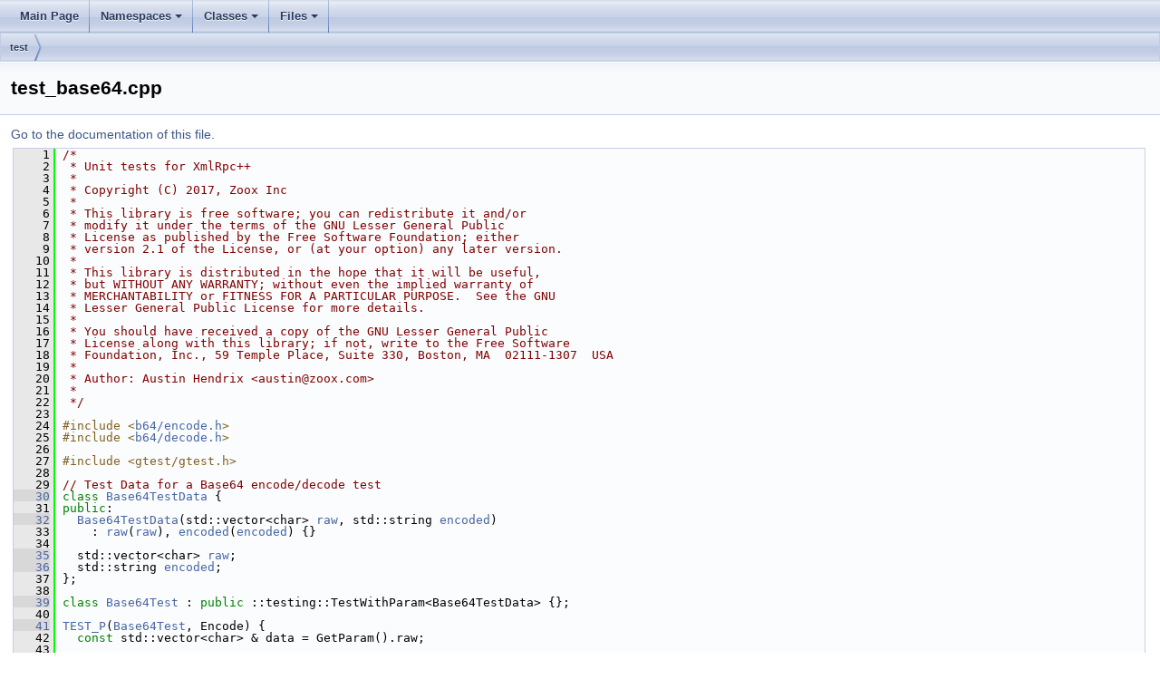

--- FILE ---
content_type: text/html
request_url: https://docs.ros.org/en/noetic/api/xmlrpcpp/html/test__base64_8cpp_source.html
body_size: 37988
content:
<html><head><meta http-equiv="Content-Type" content="text/html;charset=utf-8">
<title>xmlrpcpp: test_base64.cpp Source File</title>
<link href="doxygen.css" rel="stylesheet" type="text/css">
<link href="tabs.css" rel="stylesheet" type="text/css">
<script type="text/javascript" src="jquery.js"></script>
<link rel="canonical" href="http://docs.ros.org/en/noetic/api/xmlrpcpp/html/test__base64_8cpp_source.html" />
</head>
<body onload='searchBox.OnSelectItem(0);'>
<!-- Generated by Doxygen 1.8.17 -->
<script type="text/javascript" src="menudata.js"></script>
<script type="text/javascript" src="menu.js"></script>
<script type="text/javascript">
/* @license magnet:?xt=urn:btih:cf05388f2679ee054f2beb29a391d25f4e673ac3&amp;dn=gpl-2.0.txt GPL-v2 */
$(function() {
  initMenu('',false,false,'search.php','Search');
});
/* @license-end */</script>
<div id="main-nav"></div>
<div id="nav-path" class="navpath">
  <ul>
<li class="navelem"><a class="el" href="dir_13e138d54eb8818da29c3992edef070a.html">test</a></li>  </ul>
</div>
</div><!-- top -->
<div class="header">
  <div class="headertitle">
<div class="title">test_base64.cpp</div>  </div>
</div><!--header-->
<div class="contents">
<a href="test__base64_8cpp.html">Go to the documentation of this file.</a><div class="fragment"><div class="line"><a name="l00001"></a><span class="lineno">    1</span>&#160;<span class="comment">/*</span></div>
<div class="line"><a name="l00002"></a><span class="lineno">    2</span>&#160;<span class="comment"> * Unit tests for XmlRpc++</span></div>
<div class="line"><a name="l00003"></a><span class="lineno">    3</span>&#160;<span class="comment"> *</span></div>
<div class="line"><a name="l00004"></a><span class="lineno">    4</span>&#160;<span class="comment"> * Copyright (C) 2017, Zoox Inc</span></div>
<div class="line"><a name="l00005"></a><span class="lineno">    5</span>&#160;<span class="comment"> *</span></div>
<div class="line"><a name="l00006"></a><span class="lineno">    6</span>&#160;<span class="comment"> * This library is free software; you can redistribute it and/or</span></div>
<div class="line"><a name="l00007"></a><span class="lineno">    7</span>&#160;<span class="comment"> * modify it under the terms of the GNU Lesser General Public</span></div>
<div class="line"><a name="l00008"></a><span class="lineno">    8</span>&#160;<span class="comment"> * License as published by the Free Software Foundation; either</span></div>
<div class="line"><a name="l00009"></a><span class="lineno">    9</span>&#160;<span class="comment"> * version 2.1 of the License, or (at your option) any later version.</span></div>
<div class="line"><a name="l00010"></a><span class="lineno">   10</span>&#160;<span class="comment"> *</span></div>
<div class="line"><a name="l00011"></a><span class="lineno">   11</span>&#160;<span class="comment"> * This library is distributed in the hope that it will be useful,</span></div>
<div class="line"><a name="l00012"></a><span class="lineno">   12</span>&#160;<span class="comment"> * but WITHOUT ANY WARRANTY; without even the implied warranty of</span></div>
<div class="line"><a name="l00013"></a><span class="lineno">   13</span>&#160;<span class="comment"> * MERCHANTABILITY or FITNESS FOR A PARTICULAR PURPOSE.  See the GNU</span></div>
<div class="line"><a name="l00014"></a><span class="lineno">   14</span>&#160;<span class="comment"> * Lesser General Public License for more details.</span></div>
<div class="line"><a name="l00015"></a><span class="lineno">   15</span>&#160;<span class="comment"> *</span></div>
<div class="line"><a name="l00016"></a><span class="lineno">   16</span>&#160;<span class="comment"> * You should have received a copy of the GNU Lesser General Public</span></div>
<div class="line"><a name="l00017"></a><span class="lineno">   17</span>&#160;<span class="comment"> * License along with this library; if not, write to the Free Software</span></div>
<div class="line"><a name="l00018"></a><span class="lineno">   18</span>&#160;<span class="comment"> * Foundation, Inc., 59 Temple Place, Suite 330, Boston, MA  02111-1307  USA</span></div>
<div class="line"><a name="l00019"></a><span class="lineno">   19</span>&#160;<span class="comment"> *</span></div>
<div class="line"><a name="l00020"></a><span class="lineno">   20</span>&#160;<span class="comment"> * Author: Austin Hendrix &lt;austin@zoox.com&gt;</span></div>
<div class="line"><a name="l00021"></a><span class="lineno">   21</span>&#160;<span class="comment"> *</span></div>
<div class="line"><a name="l00022"></a><span class="lineno">   22</span>&#160;<span class="comment"> */</span></div>
<div class="line"><a name="l00023"></a><span class="lineno">   23</span>&#160; </div>
<div class="line"><a name="l00024"></a><span class="lineno">   24</span>&#160;<span class="preprocessor">#include &lt;<a class="code" href="encode_8h.html">b64/encode.h</a>&gt;</span></div>
<div class="line"><a name="l00025"></a><span class="lineno">   25</span>&#160;<span class="preprocessor">#include &lt;<a class="code" href="decode_8h.html">b64/decode.h</a>&gt;</span></div>
<div class="line"><a name="l00026"></a><span class="lineno">   26</span>&#160; </div>
<div class="line"><a name="l00027"></a><span class="lineno">   27</span>&#160;<span class="preprocessor">#include &lt;gtest/gtest.h&gt;</span></div>
<div class="line"><a name="l00028"></a><span class="lineno">   28</span>&#160; </div>
<div class="line"><a name="l00029"></a><span class="lineno">   29</span>&#160;<span class="comment">// Test Data for a Base64 encode/decode test</span></div>
<div class="line"><a name="l00030"></a><span class="lineno"><a class="line" href="classBase64TestData.html">   30</a></span>&#160;<span class="keyword">class </span><a class="code" href="classBase64TestData.html">Base64TestData</a> {</div>
<div class="line"><a name="l00031"></a><span class="lineno">   31</span>&#160;<span class="keyword">public</span>:</div>
<div class="line"><a name="l00032"></a><span class="lineno"><a class="line" href="classBase64TestData.html#a4867dbf5a426b2709a038d9ffda7facf">   32</a></span>&#160;  <a class="code" href="classBase64TestData.html#a4867dbf5a426b2709a038d9ffda7facf">Base64TestData</a>(std::vector&lt;char&gt; <a class="code" href="classBase64TestData.html#a57bd3b42c15ab902347b271682e8cfa5">raw</a>, std::string <a class="code" href="classBase64TestData.html#a072c232eb76d2d618f9395c0cef734fb">encoded</a>)</div>
<div class="line"><a name="l00033"></a><span class="lineno">   33</span>&#160;    : <a class="code" href="classBase64TestData.html#a57bd3b42c15ab902347b271682e8cfa5">raw</a>(<a class="code" href="classBase64TestData.html#a57bd3b42c15ab902347b271682e8cfa5">raw</a>), <a class="code" href="classBase64TestData.html#a072c232eb76d2d618f9395c0cef734fb">encoded</a>(<a class="code" href="classBase64TestData.html#a072c232eb76d2d618f9395c0cef734fb">encoded</a>) {}</div>
<div class="line"><a name="l00034"></a><span class="lineno">   34</span>&#160; </div>
<div class="line"><a name="l00035"></a><span class="lineno"><a class="line" href="classBase64TestData.html#a57bd3b42c15ab902347b271682e8cfa5">   35</a></span>&#160;  std::vector&lt;char&gt; <a class="code" href="classBase64TestData.html#a57bd3b42c15ab902347b271682e8cfa5">raw</a>;</div>
<div class="line"><a name="l00036"></a><span class="lineno"><a class="line" href="classBase64TestData.html#a072c232eb76d2d618f9395c0cef734fb">   36</a></span>&#160;  std::string <a class="code" href="classBase64TestData.html#a072c232eb76d2d618f9395c0cef734fb">encoded</a>;</div>
<div class="line"><a name="l00037"></a><span class="lineno">   37</span>&#160;};</div>
<div class="line"><a name="l00038"></a><span class="lineno">   38</span>&#160; </div>
<div class="line"><a name="l00039"></a><span class="lineno"><a class="line" href="classBase64Test.html">   39</a></span>&#160;<span class="keyword">class </span><a class="code" href="classBase64Test.html">Base64Test</a> : <span class="keyword">public</span> ::testing::TestWithParam&lt;Base64TestData&gt; {};</div>
<div class="line"><a name="l00040"></a><span class="lineno">   40</span>&#160; </div>
<div class="line"><a name="l00041"></a><span class="lineno"><a class="line" href="test__base64_8cpp.html#a5081bae7afc5d187d5cd5a2f40cd0b49">   41</a></span>&#160;<a class="code" href="test__base64_8cpp.html#a5081bae7afc5d187d5cd5a2f40cd0b49">TEST_P</a>(<a class="code" href="classBase64Test.html">Base64Test</a>, Encode) {</div>
<div class="line"><a name="l00042"></a><span class="lineno">   42</span>&#160;  <span class="keyword">const</span> std::vector&lt;char&gt; &amp; data = GetParam().raw;</div>
<div class="line"><a name="l00043"></a><span class="lineno">   43</span>&#160; </div>
<div class="line"><a name="l00044"></a><span class="lineno">   44</span>&#160;  std::stringstream is;</div>
<div class="line"><a name="l00045"></a><span class="lineno">   45</span>&#160;  is.write(&amp;data[0], data.size());</div>
<div class="line"><a name="l00046"></a><span class="lineno">   46</span>&#160;  std::stringstream os;</div>
<div class="line"><a name="l00047"></a><span class="lineno">   47</span>&#160;  <a class="code" href="structbase64_1_1encoder.html">base64::encoder</a> encoder;</div>
<div class="line"><a name="l00048"></a><span class="lineno">   48</span>&#160;  encoder.<a class="code" href="structbase64_1_1encoder.html#a56c1fe334ec4d9b40764d061f6be33cf">encode</a>(is, os);</div>
<div class="line"><a name="l00049"></a><span class="lineno">   49</span>&#160; </div>
<div class="line"><a name="l00050"></a><span class="lineno">   50</span>&#160;  std::string expected = GetParam().encoded;</div>
<div class="line"><a name="l00051"></a><span class="lineno">   51</span>&#160; </div>
<div class="line"><a name="l00052"></a><span class="lineno">   52</span>&#160;  EXPECT_EQ(expected, os.str());</div>
<div class="line"><a name="l00053"></a><span class="lineno">   53</span>&#160;}</div>
<div class="line"><a name="l00054"></a><span class="lineno">   54</span>&#160; </div>
<div class="line"><a name="l00055"></a><span class="lineno"><a class="line" href="test__base64_8cpp.html#afe477b527017c796c1ae29742c93fe95">   55</a></span>&#160;<a class="code" href="test__base64_8cpp.html#a5081bae7afc5d187d5cd5a2f40cd0b49">TEST_P</a>(<a class="code" href="classBase64Test.html">Base64Test</a>, Decode) {</div>
<div class="line"><a name="l00056"></a><span class="lineno">   56</span>&#160;  <span class="keyword">const</span> std::string&amp; in = GetParam().encoded;</div>
<div class="line"><a name="l00057"></a><span class="lineno">   57</span>&#160;  <span class="keyword">const</span> <span class="keywordtype">int</span> encoded_size = in.length();</div>
<div class="line"><a name="l00058"></a><span class="lineno">   58</span>&#160; </div>
<div class="line"><a name="l00059"></a><span class="lineno">   59</span>&#160;  <span class="comment">// oversize our output vector (same method used by XmlRpcValue)</span></div>
<div class="line"><a name="l00060"></a><span class="lineno">   60</span>&#160;  std::vector&lt;char&gt; out;</div>
<div class="line"><a name="l00061"></a><span class="lineno">   61</span>&#160;  out.resize(encoded_size);</div>
<div class="line"><a name="l00062"></a><span class="lineno">   62</span>&#160; </div>
<div class="line"><a name="l00063"></a><span class="lineno">   63</span>&#160;  <a class="code" href="structbase64_1_1decoder.html">base64::decoder</a> decoder;</div>
<div class="line"><a name="l00064"></a><span class="lineno">   64</span>&#160;  <span class="keyword">const</span> <span class="keywordtype">int</span> size = decoder.<a class="code" href="structbase64_1_1decoder.html#a084fcd5a6b23018811351372f77608c3">decode</a>(in.c_str(), encoded_size, out.data());</div>
<div class="line"><a name="l00065"></a><span class="lineno">   65</span>&#160;  ASSERT_LE(0, size);</div>
<div class="line"><a name="l00066"></a><span class="lineno">   66</span>&#160;  out.resize(size);</div>
<div class="line"><a name="l00067"></a><span class="lineno">   67</span>&#160; </div>
<div class="line"><a name="l00068"></a><span class="lineno">   68</span>&#160;  <span class="keyword">const</span> std::vector&lt;char&gt; &amp; expected = GetParam().raw;</div>
<div class="line"><a name="l00069"></a><span class="lineno">   69</span>&#160; </div>
<div class="line"><a name="l00070"></a><span class="lineno">   70</span>&#160;  EXPECT_EQ(expected, out);</div>
<div class="line"><a name="l00071"></a><span class="lineno">   71</span>&#160;}</div>
<div class="line"><a name="l00072"></a><span class="lineno">   72</span>&#160; </div>
<div class="line"><a name="l00073"></a><span class="lineno">   73</span>&#160;<span class="comment">// char can be either signed or unsigned on different machines, avoid</span></div>
<div class="line"><a name="l00074"></a><span class="lineno">   74</span>&#160;<span class="comment">// Wnarrowing errors caused by assigning signed char literals</span></div>
<div class="line"><a name="l00075"></a><span class="lineno">   75</span>&#160;<span class="comment">// clang-format off</span></div>
<div class="line"><a name="l00076"></a><span class="lineno"><a class="line" href="test__base64_8cpp.html#ac3cd1ca682a317ca82ee42b40934f701">   76</a></span>&#160;<span class="keywordtype">signed</span> <span class="keywordtype">char</span> <a class="code" href="test__base64_8cpp.html#ac3cd1ca682a317ca82ee42b40934f701">_test_data_signed</a>[] = {</div>
<div class="line"><a name="l00077"></a><span class="lineno">   77</span>&#160;    0, 1, 2, 3, 4, 5, 6, 7, 8, 9, 10, 11, 12, 13, 14, 15, 16, 17, 18,</div>
<div class="line"><a name="l00078"></a><span class="lineno">   78</span>&#160;    19, 20, 21, 22, 23, 24, 25, 26, 27, 28, 29, 30, 31, 32, 33, 34,</div>
<div class="line"><a name="l00079"></a><span class="lineno">   79</span>&#160;    35, 36, 37, 38, 39, 40, 41, 42, 43, 44, 45, 46, 47, 48, 49, 50,</div>
<div class="line"><a name="l00080"></a><span class="lineno">   80</span>&#160;    51, 52, 53, 54, 55, 56, 57, 58, 59, 60, 61, 62, 63, 64, 65, 66,</div>
<div class="line"><a name="l00081"></a><span class="lineno">   81</span>&#160;    67, 68, 69, 70, 71, 72, 73, 74, 75, 76, 77, 78, 79, 80, 81, 82,</div>
<div class="line"><a name="l00082"></a><span class="lineno">   82</span>&#160;    83, 84, 85, 86, 87, 88, 89, 90, 91, 92, 93, 94, 95, 96, 97, 98,</div>
<div class="line"><a name="l00083"></a><span class="lineno">   83</span>&#160;    99, 100, 101, 102, 103, 104, 105, 106, 107, 108, 109, 110, 111,</div>
<div class="line"><a name="l00084"></a><span class="lineno">   84</span>&#160;    112, 113, 114, 115, 116, 117, 118, 119, 120, 121, 122, 123, 124,</div>
<div class="line"><a name="l00085"></a><span class="lineno">   85</span>&#160;    125, 126, 127, -128, -127, -126, -125, -124, -123, -122, -121,</div>
<div class="line"><a name="l00086"></a><span class="lineno">   86</span>&#160;    -120, -119, -118, -117, -116, -115, -114, -113, -112, -111, -110,</div>
<div class="line"><a name="l00087"></a><span class="lineno">   87</span>&#160;    -109, -108, -107, -106, -105, -104, -103, -102, -101, -100, -99,</div>
<div class="line"><a name="l00088"></a><span class="lineno">   88</span>&#160;    -98, -97, -96, -95, -94, -93, -92, -91, -90, -89, -88, -87, -86,</div>
<div class="line"><a name="l00089"></a><span class="lineno">   89</span>&#160;    -85, -84, -83, -82, -81, -80, -79, -78, -77, -76, -75, -74, -73,</div>
<div class="line"><a name="l00090"></a><span class="lineno">   90</span>&#160;    -72, -71, -70, -69, -68, -67, -66, -65, -64, -63, -62, -61, -60,</div>
<div class="line"><a name="l00091"></a><span class="lineno">   91</span>&#160;    -59, -58, -57, -56, -55, -54, -53, -52, -51, -50, -49, -48, -47,</div>
<div class="line"><a name="l00092"></a><span class="lineno">   92</span>&#160;    -46, -45, -44, -43, -42, -41, -40, -39, -38, -37, -36, -35, -34,</div>
<div class="line"><a name="l00093"></a><span class="lineno">   93</span>&#160;    -33, -32, -31, -30, -29, -28, -27, -26, -25, -24, -23, -22, -21,</div>
<div class="line"><a name="l00094"></a><span class="lineno">   94</span>&#160;    -20, -19, -18, -17, -16, -15, -14, -13, -12, -11, -10, -9, -8, -7,</div>
<div class="line"><a name="l00095"></a><span class="lineno">   95</span>&#160;    -6, -5, -4, -3, -2, -1</div>
<div class="line"><a name="l00096"></a><span class="lineno">   96</span>&#160;};</div>
<div class="line"><a name="l00097"></a><span class="lineno">   97</span>&#160;<span class="comment">// clang-format on</span></div>
<div class="line"><a name="l00098"></a><span class="lineno"><a class="line" href="test__base64_8cpp.html#a718ea612ec04a61c041f4e08d7df1363">   98</a></span>&#160;<span class="keywordtype">char</span>* <a class="code" href="test__base64_8cpp.html#a718ea612ec04a61c041f4e08d7df1363">_test_data</a> = <span class="keyword">reinterpret_cast&lt;</span><span class="keywordtype">char</span>*<span class="keyword">&gt;</span>(&amp;<a class="code" href="test__base64_8cpp.html#ac3cd1ca682a317ca82ee42b40934f701">_test_data_signed</a>);</div>
<div class="line"><a name="l00099"></a><span class="lineno">   99</span>&#160; </div>
<div class="line"><a name="l00100"></a><span class="lineno">  100</span>&#160;<a class="code" href="test__base64_8cpp.html#a5ea4f2fb7451280156869519bf53d879">INSTANTIATE_TEST_CASE_P</a>(</div>
<div class="line"><a name="l00101"></a><span class="lineno">  101</span>&#160;    Multiline,</div>
<div class="line"><a name="l00102"></a><span class="lineno">  102</span>&#160;    <a class="code" href="classBase64Test.html">Base64Test</a>,</div>
<div class="line"><a name="l00103"></a><span class="lineno">  103</span>&#160;    ::testing::Values(</div>
<div class="line"><a name="l00104"></a><span class="lineno">  104</span>&#160;        <a class="code" href="classBase64TestData.html">Base64TestData</a>({0}, <span class="stringliteral">&quot;AA==\n&quot;</span>),</div>
<div class="line"><a name="l00105"></a><span class="lineno">  105</span>&#160;        <a class="code" href="classBase64TestData.html">Base64TestData</a>({1, 2}, <span class="stringliteral">&quot;AQI=\n&quot;</span>),</div>
<div class="line"><a name="l00106"></a><span class="lineno">  106</span>&#160;        <a class="code" href="classBase64TestData.html">Base64TestData</a>({1, 2, 3}, <span class="stringliteral">&quot;AQID\n&quot;</span>),</div>
<div class="line"><a name="l00107"></a><span class="lineno">  107</span>&#160;        <a class="code" href="classBase64TestData.html">Base64TestData</a>(</div>
<div class="line"><a name="l00108"></a><span class="lineno">  108</span>&#160;            std::vector&lt;char&gt;(<a class="code" href="test__base64_8cpp.html#a718ea612ec04a61c041f4e08d7df1363">_test_data</a>,</div>
<div class="line"><a name="l00109"></a><span class="lineno">  109</span>&#160;                <a class="code" href="test__base64_8cpp.html#a718ea612ec04a61c041f4e08d7df1363">_test_data</a> + <span class="keyword">sizeof</span>(<a class="code" href="test__base64_8cpp.html#ac3cd1ca682a317ca82ee42b40934f701">_test_data_signed</a>)/<span class="keyword">sizeof</span>(<span class="keywordtype">signed</span> <span class="keywordtype">char</span>)),</div>
<div class="line"><a name="l00110"></a><span class="lineno">  110</span>&#160;            <span class="stringliteral">&quot;AAECAwQFBgcICQoLDA0ODxAREhMUFRYXGBkaGxwdHh8gISIjJCUmJygpKissLS4vMD&quot;</span></div>
<div class="line"><a name="l00111"></a><span class="lineno">  111</span>&#160;            <span class="stringliteral">&quot;EyMzQ1\nNjc4OTo7PD0+P0BBQkNERUZHSElKS0xNTk9QUVJTVFVWV1hZWltcXV5fYG&quot;</span></div>
<div class="line"><a name="l00112"></a><span class="lineno">  112</span>&#160;            <span class="stringliteral">&quot;FiY2RlZmdoaWpr\nbG1ub3BxcnN0dXZ3eHl6e3x9fn+AgYKDhIWGh4iJiouMjY6PkJ&quot;</span></div>
<div class="line"><a name="l00113"></a><span class="lineno">  113</span>&#160;            <span class="stringliteral">&quot;GSk5SVlpeYmZqbnJ2en6Ch\noqOkpaanqKmqq6ytrq+wsbKztLW2t7i5uru8vb6/wM&quot;</span></div>
<div class="line"><a name="l00114"></a><span class="lineno">  114</span>&#160;            <span class="stringliteral">&quot;HCw8TFxsfIycrLzM3Oz9DR0tPU1dbX\n2Nna29zd3t/g4eLj5OXm5+jp6uvs7e7v8P&quot;</span></div>
<div class="line"><a name="l00115"></a><span class="lineno">  115</span>&#160;            <span class="stringliteral">&quot;Hy8/T19vf4+fr7/P3+/w==\n&quot;</span>)));</div>
<div class="line"><a name="l00116"></a><span class="lineno">  116</span>&#160; </div>
<div class="line"><a name="l00117"></a><span class="lineno"><a class="line" href="classBase64ErrorData.html">  117</a></span>&#160;<span class="keyword">class </span><a class="code" href="classBase64ErrorData.html">Base64ErrorData</a> {</div>
<div class="line"><a name="l00118"></a><span class="lineno">  118</span>&#160;<span class="keyword">public</span>:</div>
<div class="line"><a name="l00119"></a><span class="lineno">  119</span>&#160;  <span class="comment">// TODO(future work): add error code representation here and check that error</span></div>
<div class="line"><a name="l00120"></a><span class="lineno">  120</span>&#160;  <span class="comment">//                    codes are reported correctly.</span></div>
<div class="line"><a name="l00121"></a><span class="lineno"><a class="line" href="classBase64ErrorData.html#a325223e7f427f107e97d20ffe5bc06e9">  121</a></span>&#160;  <a class="code" href="classBase64ErrorData.html#a325223e7f427f107e97d20ffe5bc06e9">Base64ErrorData</a>(std::string <a class="code" href="classBase64ErrorData.html#a8f8c61c408ea8051c524afd15afb561b">encoded</a>)</div>
<div class="line"><a name="l00122"></a><span class="lineno">  122</span>&#160;    : <a class="code" href="classBase64ErrorData.html#a8f8c61c408ea8051c524afd15afb561b">encoded</a>(<a class="code" href="classBase64ErrorData.html#a8f8c61c408ea8051c524afd15afb561b">encoded</a>) {}</div>
<div class="line"><a name="l00123"></a><span class="lineno">  123</span>&#160; </div>
<div class="line"><a name="l00124"></a><span class="lineno"><a class="line" href="classBase64ErrorData.html#a8f8c61c408ea8051c524afd15afb561b">  124</a></span>&#160;  std::string <a class="code" href="classBase64ErrorData.html#a8f8c61c408ea8051c524afd15afb561b">encoded</a>;</div>
<div class="line"><a name="l00125"></a><span class="lineno">  125</span>&#160;};</div>
<div class="line"><a name="l00126"></a><span class="lineno">  126</span>&#160; </div>
<div class="line"><a name="l00127"></a><span class="lineno"><a class="line" href="classBase64ErrorTest.html">  127</a></span>&#160;<span class="keyword">class </span><a class="code" href="classBase64ErrorTest.html">Base64ErrorTest</a> : <span class="keyword">public</span> ::testing::TestWithParam&lt;Base64ErrorData&gt; {};</div>
<div class="line"><a name="l00128"></a><span class="lineno">  128</span>&#160; </div>
<div class="line"><a name="l00129"></a><span class="lineno"><a class="line" href="test__base64_8cpp.html#ad17fd6ba15e3e4cd91cddd8bfc96ef81">  129</a></span>&#160;<a class="code" href="test__base64_8cpp.html#a5081bae7afc5d187d5cd5a2f40cd0b49">TEST_P</a>(<a class="code" href="classBase64ErrorTest.html">Base64ErrorTest</a>, DecodeErrors) {</div>
<div class="line"><a name="l00130"></a><span class="lineno">  130</span>&#160;  <span class="keyword">const</span> std::string&amp; in = GetParam().encoded;</div>
<div class="line"><a name="l00131"></a><span class="lineno">  131</span>&#160;  <span class="keyword">const</span> <span class="keywordtype">int</span> encoded_size = in.length();</div>
<div class="line"><a name="l00132"></a><span class="lineno">  132</span>&#160; </div>
<div class="line"><a name="l00133"></a><span class="lineno">  133</span>&#160;  <span class="comment">// oversize our output vector (same method used by XmlRpcValue)</span></div>
<div class="line"><a name="l00134"></a><span class="lineno">  134</span>&#160;  std::vector&lt;char&gt; out;</div>
<div class="line"><a name="l00135"></a><span class="lineno">  135</span>&#160;  out.resize(encoded_size);</div>
<div class="line"><a name="l00136"></a><span class="lineno">  136</span>&#160; </div>
<div class="line"><a name="l00137"></a><span class="lineno">  137</span>&#160;  <a class="code" href="structbase64_1_1decoder.html">base64::decoder</a> decoder;</div>
<div class="line"><a name="l00138"></a><span class="lineno">  138</span>&#160;  <span class="keyword">const</span> <span class="keywordtype">int</span> size = decoder.<a class="code" href="structbase64_1_1decoder.html#a084fcd5a6b23018811351372f77608c3">decode</a>(in.c_str(), encoded_size, out.data());</div>
<div class="line"><a name="l00139"></a><span class="lineno">  139</span>&#160;  <span class="comment">// Assert that size is greater or equal to 0, to make sure that the follow-up</span></div>
<div class="line"><a name="l00140"></a><span class="lineno">  140</span>&#160;  <span class="comment">// resize will always succeed.</span></div>
<div class="line"><a name="l00141"></a><span class="lineno">  141</span>&#160;  ASSERT_LE(0, size);</div>
<div class="line"><a name="l00142"></a><span class="lineno">  142</span>&#160;  out.resize(size);</div>
<div class="line"><a name="l00143"></a><span class="lineno">  143</span>&#160; </div>
<div class="line"><a name="l00144"></a><span class="lineno">  144</span>&#160;  <span class="comment">// FIXME(future work): decode does not report error on garbage input</span></div>
<div class="line"><a name="l00145"></a><span class="lineno">  145</span>&#160;}</div>
<div class="line"><a name="l00146"></a><span class="lineno">  146</span>&#160; </div>
<div class="line"><a name="l00147"></a><span class="lineno">  147</span>&#160;<a class="code" href="test__base64_8cpp.html#a5ea4f2fb7451280156869519bf53d879">INSTANTIATE_TEST_CASE_P</a>(</div>
<div class="line"><a name="l00148"></a><span class="lineno">  148</span>&#160;    Multiline,</div>
<div class="line"><a name="l00149"></a><span class="lineno">  149</span>&#160;    <a class="code" href="classBase64ErrorTest.html">Base64ErrorTest</a>,</div>
<div class="line"><a name="l00150"></a><span class="lineno">  150</span>&#160;    ::testing::Values(<span class="comment">// Tests on incomplete data.</span></div>
<div class="line"><a name="l00151"></a><span class="lineno">  151</span>&#160;                      <a class="code" href="classBase64ErrorData.html">Base64ErrorData</a>(<span class="stringliteral">&quot;=&quot;</span>),</div>
<div class="line"><a name="l00152"></a><span class="lineno">  152</span>&#160;                      <a class="code" href="classBase64ErrorData.html">Base64ErrorData</a>(<span class="stringliteral">&quot;A=&quot;</span>),</div>
<div class="line"><a name="l00153"></a><span class="lineno">  153</span>&#160;                      <a class="code" href="classBase64ErrorData.html">Base64ErrorData</a>(<span class="stringliteral">&quot;A&quot;</span>),</div>
<div class="line"><a name="l00154"></a><span class="lineno">  154</span>&#160;                      <a class="code" href="classBase64ErrorData.html">Base64ErrorData</a>(<span class="stringliteral">&quot;AA&quot;</span>),</div>
<div class="line"><a name="l00155"></a><span class="lineno">  155</span>&#160;                      <a class="code" href="classBase64ErrorData.html">Base64ErrorData</a>(<span class="stringliteral">&quot;AAA&quot;</span>),</div>
<div class="line"><a name="l00156"></a><span class="lineno">  156</span>&#160;                      <a class="code" href="classBase64ErrorData.html">Base64ErrorData</a>(<span class="stringliteral">&quot;AA=&quot;</span>),</div>
<div class="line"><a name="l00157"></a><span class="lineno">  157</span>&#160;                      <span class="comment">// Tests with 4 bytes of good data but which does not</span></div>
<div class="line"><a name="l00158"></a><span class="lineno">  158</span>&#160;                      <span class="comment">// terminate on the correct boundary.</span></div>
<div class="line"><a name="l00159"></a><span class="lineno">  159</span>&#160;                      <a class="code" href="classBase64ErrorData.html">Base64ErrorData</a>(<span class="stringliteral">&quot;BBBBA=&quot;</span>),</div>
<div class="line"><a name="l00160"></a><span class="lineno">  160</span>&#160;                      <a class="code" href="classBase64ErrorData.html">Base64ErrorData</a>(<span class="stringliteral">&quot;BBBBA&quot;</span>),</div>
<div class="line"><a name="l00161"></a><span class="lineno">  161</span>&#160;                      <a class="code" href="classBase64ErrorData.html">Base64ErrorData</a>(<span class="stringliteral">&quot;BBBBAA&quot;</span>),</div>
<div class="line"><a name="l00162"></a><span class="lineno">  162</span>&#160;                      <a class="code" href="classBase64ErrorData.html">Base64ErrorData</a>(<span class="stringliteral">&quot;BBBBAAA&quot;</span>),</div>
<div class="line"><a name="l00163"></a><span class="lineno">  163</span>&#160;                      <a class="code" href="classBase64ErrorData.html">Base64ErrorData</a>(<span class="stringliteral">&quot;BBBBAA=&quot;</span>),</div>
<div class="line"><a name="l00164"></a><span class="lineno">  164</span>&#160;                      <span class="comment">// Decode should succeed and do nothing on empty string.</span></div>
<div class="line"><a name="l00165"></a><span class="lineno">  165</span>&#160;                      <a class="code" href="classBase64ErrorData.html">Base64ErrorData</a>(<span class="stringliteral">&quot;&quot;</span>),</div>
<div class="line"><a name="l00166"></a><span class="lineno">  166</span>&#160;                      <span class="comment">// Character out of bounds for base64 encoding.</span></div>
<div class="line"><a name="l00167"></a><span class="lineno">  167</span>&#160;                      <a class="code" href="classBase64ErrorData.html">Base64ErrorData</a>(<span class="stringliteral">&quot;&lt;&quot;</span>)));</div>
<div class="line"><a name="l00168"></a><span class="lineno">  168</span>&#160; </div>
<div class="line"><a name="l00169"></a><span class="lineno"><a class="line" href="test__base64_8cpp.html#a3c04138a5bfe5d72780bb7e82a18e627">  169</a></span>&#160;<span class="keywordtype">int</span> <a class="code" href="test__base64_8cpp.html#a3c04138a5bfe5d72780bb7e82a18e627">main</a>(<span class="keywordtype">int</span> argc, <span class="keywordtype">char</span> **argv)</div>
<div class="line"><a name="l00170"></a><span class="lineno">  170</span>&#160;{</div>
<div class="line"><a name="l00171"></a><span class="lineno">  171</span>&#160;  ::testing::InitGoogleTest(&amp;argc, argv);</div>
<div class="line"><a name="l00172"></a><span class="lineno">  172</span>&#160;  <span class="keywordflow">return</span> RUN_ALL_TESTS();</div>
<div class="line"><a name="l00173"></a><span class="lineno">  173</span>&#160;}</div>
</div><!-- fragment --></div><!-- contents -->
<div class="ttc" id="atest__base64_8cpp_html_a5ea4f2fb7451280156869519bf53d879"><div class="ttname"><a href="test__base64_8cpp.html#a5ea4f2fb7451280156869519bf53d879">INSTANTIATE_TEST_CASE_P</a></div><div class="ttdeci">INSTANTIATE_TEST_CASE_P(Multiline, Base64Test, ::testing::Values(Base64TestData({0}, &quot;AA==\n&quot;), Base64TestData({1, 2}, &quot;AQI=\n&quot;), Base64TestData({1, 2, 3}, &quot;AQID\n&quot;), Base64TestData(std::vector&lt; char &gt;(_test_data, _test_data+sizeof(_test_data_signed)/sizeof(signed char)), &quot;AAECAwQFBgcICQoLDA0ODxAREhMUFRYXGBkaGxwdHh8gISIjJCUmJygpKissLS4vMD&quot; &quot;EyMzQ1\nNjc4OTo7PD0+P0BBQkNERUZHSElKS0xNTk9QUVJTVFVWV1hZWltcXV5fYG&quot; &quot;FiY2RlZmdoaWpr\nbG1ub3BxcnN0dXZ3eHl6e3x9fn+AgYKDhIWGh4iJiouMjY6PkJ&quot; &quot;GSk5SVlpeYmZqbnJ2en6Ch\noqOkpaanqKmqq6ytrq+wsbKztLW2t7i5uru8vb6/wM&quot; &quot;HCw8TFxsfIycrLzM3Oz9DR0tPU1dbX\n2Nna29zd3t/g4eLj5OXm5+jp6uvs7e7v8P&quot; &quot;Hy8/T19vf4+fr7/P3+/w==\n&quot;)))</div></div>
<div class="ttc" id="aclassBase64TestData_html_a072c232eb76d2d618f9395c0cef734fb"><div class="ttname"><a href="classBase64TestData.html#a072c232eb76d2d618f9395c0cef734fb">Base64TestData::encoded</a></div><div class="ttdeci">std::string encoded</div><div class="ttdef"><b>Definition:</b> <a href="test__base64_8cpp_source.html#l00036">test_base64.cpp:36</a></div></div>
<div class="ttc" id="aencode_8h_html"><div class="ttname"><a href="encode_8h.html">encode.h</a></div></div>
<div class="ttc" id="aclassBase64ErrorData_html_a8f8c61c408ea8051c524afd15afb561b"><div class="ttname"><a href="classBase64ErrorData.html#a8f8c61c408ea8051c524afd15afb561b">Base64ErrorData::encoded</a></div><div class="ttdeci">std::string encoded</div><div class="ttdef"><b>Definition:</b> <a href="test__base64_8cpp_source.html#l00124">test_base64.cpp:124</a></div></div>
<div class="ttc" id="atest__base64_8cpp_html_a3c04138a5bfe5d72780bb7e82a18e627"><div class="ttname"><a href="test__base64_8cpp.html#a3c04138a5bfe5d72780bb7e82a18e627">main</a></div><div class="ttdeci">int main(int argc, char **argv)</div><div class="ttdef"><b>Definition:</b> <a href="test__base64_8cpp_source.html#l00169">test_base64.cpp:169</a></div></div>
<div class="ttc" id="aclassBase64TestData_html_a4867dbf5a426b2709a038d9ffda7facf"><div class="ttname"><a href="classBase64TestData.html#a4867dbf5a426b2709a038d9ffda7facf">Base64TestData::Base64TestData</a></div><div class="ttdeci">Base64TestData(std::vector&lt; char &gt; raw, std::string encoded)</div><div class="ttdef"><b>Definition:</b> <a href="test__base64_8cpp_source.html#l00032">test_base64.cpp:32</a></div></div>
<div class="ttc" id="aclassBase64TestData_html_a57bd3b42c15ab902347b271682e8cfa5"><div class="ttname"><a href="classBase64TestData.html#a57bd3b42c15ab902347b271682e8cfa5">Base64TestData::raw</a></div><div class="ttdeci">std::vector&lt; char &gt; raw</div><div class="ttdef"><b>Definition:</b> <a href="test__base64_8cpp_source.html#l00035">test_base64.cpp:35</a></div></div>
<div class="ttc" id="adecode_8h_html"><div class="ttname"><a href="decode_8h.html">decode.h</a></div></div>
<div class="ttc" id="aclassBase64TestData_html"><div class="ttname"><a href="classBase64TestData.html">Base64TestData</a></div><div class="ttdef"><b>Definition:</b> <a href="test__base64_8cpp_source.html#l00030">test_base64.cpp:30</a></div></div>
<div class="ttc" id="atest__base64_8cpp_html_ac3cd1ca682a317ca82ee42b40934f701"><div class="ttname"><a href="test__base64_8cpp.html#ac3cd1ca682a317ca82ee42b40934f701">_test_data_signed</a></div><div class="ttdeci">signed char _test_data_signed[]</div><div class="ttdef"><b>Definition:</b> <a href="test__base64_8cpp_source.html#l00076">test_base64.cpp:76</a></div></div>
<div class="ttc" id="aclassBase64ErrorData_html_a325223e7f427f107e97d20ffe5bc06e9"><div class="ttname"><a href="classBase64ErrorData.html#a325223e7f427f107e97d20ffe5bc06e9">Base64ErrorData::Base64ErrorData</a></div><div class="ttdeci">Base64ErrorData(std::string encoded)</div><div class="ttdef"><b>Definition:</b> <a href="test__base64_8cpp_source.html#l00121">test_base64.cpp:121</a></div></div>
<div class="ttc" id="astructbase64_1_1decoder_html_a084fcd5a6b23018811351372f77608c3"><div class="ttname"><a href="structbase64_1_1decoder.html#a084fcd5a6b23018811351372f77608c3">base64::decoder::decode</a></div><div class="ttdeci">int decode(char value_in)</div><div class="ttdef"><b>Definition:</b> <a href="decode_8h_source.html#l00033">decode.h:33</a></div></div>
<div class="ttc" id="astructbase64_1_1encoder_html_a56c1fe334ec4d9b40764d061f6be33cf"><div class="ttname"><a href="structbase64_1_1encoder.html#a56c1fe334ec4d9b40764d061f6be33cf">base64::encoder::encode</a></div><div class="ttdeci">int encode(char value_in)</div><div class="ttdef"><b>Definition:</b> <a href="encode_8h_source.html#l00033">encode.h:33</a></div></div>
<div class="ttc" id="atest__base64_8cpp_html_a5081bae7afc5d187d5cd5a2f40cd0b49"><div class="ttname"><a href="test__base64_8cpp.html#a5081bae7afc5d187d5cd5a2f40cd0b49">TEST_P</a></div><div class="ttdeci">TEST_P(Base64Test, Encode)</div><div class="ttdef"><b>Definition:</b> <a href="test__base64_8cpp_source.html#l00041">test_base64.cpp:41</a></div></div>
<div class="ttc" id="atest__base64_8cpp_html_a718ea612ec04a61c041f4e08d7df1363"><div class="ttname"><a href="test__base64_8cpp.html#a718ea612ec04a61c041f4e08d7df1363">_test_data</a></div><div class="ttdeci">char * _test_data</div><div class="ttdef"><b>Definition:</b> <a href="test__base64_8cpp_source.html#l00098">test_base64.cpp:98</a></div></div>
<div class="ttc" id="astructbase64_1_1decoder_html"><div class="ttname"><a href="structbase64_1_1decoder.html">base64::decoder</a></div><div class="ttdef"><b>Definition:</b> <a href="decode_8h_source.html#l00022">decode.h:22</a></div></div>
<div class="ttc" id="astructbase64_1_1encoder_html"><div class="ttname"><a href="structbase64_1_1encoder.html">base64::encoder</a></div><div class="ttdef"><b>Definition:</b> <a href="encode_8h_source.html#l00022">encode.h:22</a></div></div>
<div class="ttc" id="aclassBase64ErrorData_html"><div class="ttname"><a href="classBase64ErrorData.html">Base64ErrorData</a></div><div class="ttdef"><b>Definition:</b> <a href="test__base64_8cpp_source.html#l00117">test_base64.cpp:117</a></div></div>
<div class="ttc" id="aclassBase64ErrorTest_html"><div class="ttname"><a href="classBase64ErrorTest.html">Base64ErrorTest</a></div><div class="ttdef"><b>Definition:</b> <a href="test__base64_8cpp_source.html#l00127">test_base64.cpp:127</a></div></div>
<div class="ttc" id="aclassBase64Test_html"><div class="ttname"><a href="classBase64Test.html">Base64Test</a></div><div class="ttdef"><b>Definition:</b> <a href="test__base64_8cpp_source.html#l00039">test_base64.cpp:39</a></div></div>

<br clear="all" />
<hr size="1"><div style="align: right;">
<a href="http://wiki.ros.org/xmlrpcpp">xmlrpcpp</a><br />
Author(s): Chris Morley, Konstantin Pilipchuk, Morgan Quigley, Austin Hendrix, Dirk Thomas <dthomas@osrfoundation.org>, Jacob Perron <jacob@openrobotics.org></br />
<small>autogenerated on Tue May 20 2025 03:00:08</small>
</div>
</body>
</html>
